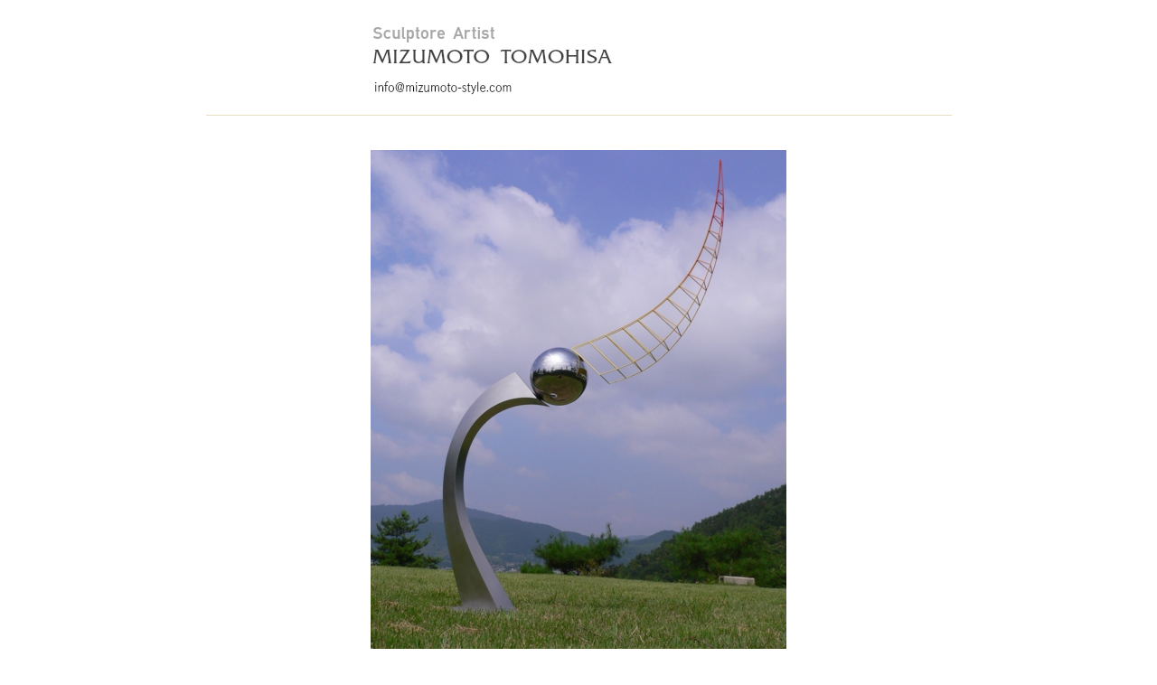

--- FILE ---
content_type: text/html
request_url: http://mizumoto-style.com/workslist2003-2007/2005-3.html
body_size: 7313
content:
<!DOCTYPE html>
<html lang="ja-JP">
<head>
<meta http-equiv="X-UA-Compatible" content="IE=EmulateIE10">
<meta http-equiv="content-type" content="text/html; charset=UTF-8">
<meta name="robots" content="index">
<meta name="description" content="水本智久は、ステンレスを主として制作している彫刻家です。作品のフォルムは、緩やかな曲線で仕上げられています。曲線と曲線の間には、鏡面の球が組み込まれています。球体は作品のフォルムにもなりまた周りを映し込む鏡ともなります。">
<meta property="og:title" content="2005-3 of Mizumoto Tomohisa Home Page">
<meta property="og:type" content="website">
<meta property="og:image" content="http://mizumoto-style.com//bdflashinfo/thumbnail.png">
<meta property="og:url" content="http://mizumoto-style.com/workslist2003-2007/2005-3.html">
<meta property="og:site_name" content="Mizumoto Tomohisa Home Page">
<meta property="og:description" content="水本智久は、ステンレスを主として制作している彫刻家です。作品のフォルムは、緩やかな曲線で仕上げられています。曲線と曲線の間には、鏡面の球が組み込まれています。球体は作品のフォルムにもなりまた周りを映し込む鏡ともなります。">
<link rel="canonical" href="http://mizumoto-style.com/workslist2003-2007/2005-3.html">
<title>2005-3 of Mizumoto Tomohisa Home Page</title>
<link rel="stylesheet" type="text/css" href="../_module/layout/style.css" id="layout-css">
<link rel="stylesheet" type="text/css" href="../_module/layout/_else.css" id="options-css">
<link rel="stylesheet" type="text/css" href="../_module/theme/default08/style.css" id="theme-css">
<link rel="stylesheet" type="text/css" href="2005-3.css?1629561341017c0100" id="page-css">
<script type="text/javascript" src="../_module/js/script.js?rs=0,l=1,t=default08,f=g,fs=m,c=003a" charset="utf-8" id="script-js"></script>
<script type="text/javascript">
<!--
var bdCssNames = {"area":["_cssskin/_area_side_a.css", "_cssskin/_area_billboard.css", "_cssskin/_area_main.css", "_cssskin/_area_header.css", "_cssskin/_area_side_b.css", "_cssskin/_area_footer.css"],
"block":["_cssskin/_block_footer.css", "_cssskin/_block_header.css", "_cssskin/_block_side_a.css", "_cssskin/_block_side_b.css", "_cssskin/_block_billboard.css", "_cssskin/_block_main.css"]}
//-->
</script>
<!-- custom_tags_start -->
<script type="text/javascript">
</script>
<!-- custom_tags_end -->
<script>  (function(i,s,o,g,r,a,m){i['GoogleAnalyticsObject']=r;i[r]=i[r]||function(){  (i[r].q=i[r].q||[]).push(arguments)},i[r].l=1*new Date();a=s.createElement(o),  m=s.getElementsByTagName(o)[0];a.async=1;a.src=g;m.parentNode.insertBefore(a,m)  })(window,document,'script','//www.google-analytics.com/analytics.js','ga');  ga('create', 'UA-61196117-1', 'auto');  ga('send', 'pageview');</script>
</head>
<body id="L01" class="ML00" data-type="bind">
<div id="page" class="thunder-bg">
<div class="wind-bg">
<noscript>
<div id="no-script">
<img src="../_module/js/parts/noscript.gif" width="600" height="30" alt="Enable JavaScript in your browser. このウェブサイトはJavaScriptをオンにしてご覧下さい。">
<br>
</div>
</noscript>
<div id="area-header" class="area noskin cssskin-_area_header" data-float="false">
<div class="wrap">
<div class="atl"></div>
<div class="atr"></div>
<div class="atc"></div>
<div class="amm">
<div class="aml"></div>
<div class="amr"></div>
<div class="amc">
<div id="bk1455" class="block plain cssskin-_block_header bd-sm-expert">
<div class="col-1 picbk">
<div class="simple skin-1 type-1">
<div class="lhm">
<div class="column set-1">
<div style="text-align: center;" class="h3">
<h3><span class="img left noborder"><a href="../index.html" data-pid="156"><img src="../_src/1896/sign.png?v=1610030089249" width="825" height="80" alt=""></a></span></h3>
</div>
</div>
</div>
</div>
</div>
</div>
</div>
</div>
<div class="abl"></div>
<div class="abr"></div>
<div class="abc"></div>
</div>
</div>
<div id="area-billboard" class="area noskin cssskin-_area_billboard">
<div class="wrap">
<div class="atl"></div>
<div class="atr"></div>
<div class="atc"></div>
<div class="amm">
<div class="aml"></div>
<div class="amr"></div>
<div class="amc">
<div id="bk1456" class="block plain cssskin-_block_billboard bd-sm-expert">
<div class="col-1">
<div class="simple skin-1 type-1">
<div class="lhm mgn">
<div class="column set-1">
<p class="ac"><span class="img"><img src="../_src/1438/2005-3.jpg?v=1610030089249" width="460" height="552" alt=""></span><br>2005　ステンレススチール　ウレタン塗装<br><br><span class="img"><a href="../gallery.html#2005%E3%80%9C2006" data-pid="161"><img src="../_src/1439/sign.png?v=1610030089249" width="107" height="39" alt=""></a></span></p>
</div>
</div>
</div>
</div>
</div>
</div>
</div>
<div class="abl"></div>
<div class="abr"></div>
<div class="abc"></div>
</div>
</div>
<div id="area-contents" class="area noskin">
<div class="wrap">
<div class="atl"></div>
<div class="atr"></div>
<div class="atc"></div>
<div class="amm">
<div class="aml c-aml"></div>
<div class="amr c-amr"></div>
<div class="amc c-amc">
<div id="main-group">
<div class="core">
<div id="area-main" class="area noskin cssskin-_area_main">
<div class="wrap">
<div class="atl"></div>
<div class="atr"></div>
<div class="atc"></div>
<div class="amm">
<div class="aml"></div>
<div class="amr"></div>
<div class="amc">
<div id="bk1457" class="block plain cssskin-_block_main bd-sm-expert">
<div class="col-1">
<div class="simple skin-1 type-1">
<div class="lhm">
<div class="column nocontents">
</div>
</div>
</div>
</div>
</div>
</div>
</div>
<div class="abl"></div>
<div class="abr"></div>
<div class="abc"></div>
</div>
</div>
</div>
<div id="area-side-b" class="area noskin areamgn side-group cssskin-_area_side_b" data-float="false">
<div class="wrap">
<div class="atl"></div>
<div class="atr"></div>
<div class="atc"></div>
<div class="amm">
<div class="aml"></div>
<div class="amr"></div>
<div class="amc">
</div>
</div>
<div class="abl"></div>
<div class="abr"></div>
<div class="abc"></div>
</div>
</div>
</div>
<div id="area-side-a" class="area noskin areamgn side-group cssskin-_area_side_a" data-float="false">
<div class="wrap">
<div class="atl"></div>
<div class="atr"></div>
<div class="atc"></div>
<div class="amm">
<div class="aml"></div>
<div class="amr"></div>
<div class="amc">
</div>
</div>
<div class="abl"></div>
<div class="abr"></div>
<div class="abc"></div>
</div>
</div>
</div>
</div>
<div class="abl"></div>
<div class="abr"></div>
<div class="abc"></div>
</div>
</div>
<div id="blank-footer"></div>
</div>
</div>
<div id="area-footer" class="area noskin cssskin-_area_footer" data-float="false">
<div class="wrap">
<div class="atl"></div>
<div class="atr"></div>
<div class="atc"></div>
<div class="amm">
<div class="aml"></div>
<div class="amr"></div>
<div class="amc">
<div id="bk1460" class="block plain cssskin-_block_footer bd-sm-expert">
<div class="col-1">
<div class="simple skin-1 type-1">
<div class="lhm">
<div class="column nocontents">
</div>
</div>
</div>
</div>
</div>
</div>
</div>
<div class="abl"></div>
<div class="abr"></div>
<div class="abc"></div>
</div>
</div>
</body>
</html>

--- FILE ---
content_type: text/css
request_url: http://mizumoto-style.com/workslist2003-2007/2005-3.css?1629561341017c0100
body_size: 1960
content:
@import '../_cnskin/003a/css/style.css';#L01 #area-header.noskin,#L02 #area-header.noskin,#L03 #area-header.noskin,#L07 #area-header.noskin,#L08 #area-header.noskin{width:825px}#L01 #area-header,#L02 #area-header,#L03 #area-header,#L07 #area-header,#L08 #area-header{width:841px}#L01 #area-billboard.noskin,#L02 #area-billboard.noskin,#L03 #area-billboard.noskin,#L07 #area-billboard.noskin,#L08 #area-billboard.noskin{width:825px}#L01 #area-billboard,#L02 #area-billboard,#L03 #area-billboard,#L07 #area-billboard,#L08 #area-billboard{width:841px}#L01 #area-contents.noskin,#L02 #area-contents.noskin,#L03 #area-contents.noskin,#L07 #area-contents.noskin,#L08 #area-contents.noskin{width:825px}#L01 #area-contents,#L02 #area-contents,#L03 #area-contents,#L07 #area-contents,#L08 #area-contents{width:841px}#L02 #area-main,#L03 #area-main,#L07 #area-main,#L08 #area-main{width:70%}#L02 #area-side-a,#L03 #area-side-a,#L07 #area-side-a,#L08 #area-side-a{width:29%}#L01 #area-footer.noskin,#L02 #area-footer.noskin,#L03 #area-footer.noskin,#L07 #area-footer.noskin,#L08 #area-footer.noskin{width:825px}#L01 #area-footer,#L02 #area-footer,#L03 #area-footer,#L07 #area-footer,#L08 #area-footer{width:841px}#L04{width:auto;margin:0 auto}#L04 #area-contents{width:auto}#L04 #main-group{width:100%;margin-left:-240px}#L04 #area-main{margin-left:250px}#L04 #area-side-a{width:240px}#L05{width:auto;margin:0 auto}#L05 #area-contents{width:auto}#L05 #main-group{width:100%;margin-left:-240px}#L05 #main-group .core{width:100%;margin-right:-240px}#L05 #area-main{margin-left:250px;margin-right:250px}#L05 #area-side-a{width:240px}#L05 #area-side-b{width:240px}#L06{width:auto;margin:0 auto}#L06 #area-contents{width:auto}#L06 #main-group{width:100%;margin-right:-240px}#L06 #area-main{margin-right:250px}#L06 #area-side-a{width:240px}body{background:#fff}#area-footer{background:#f1f1f1}#bk1455 div.lhm{padding-left:0;padding-top:10px;padding-right:0;padding-bottom:10px}

--- FILE ---
content_type: text/css
request_url: http://mizumoto-style.com/_cnskin/003a/css/style.css
body_size: 165
content:
@charset "utf-8";
/* theme setting
--------------------------------------------------------- */
@import "theme.css";
@import "../../../_module/layout/overwrite.css";

--- FILE ---
content_type: text/css
request_url: http://mizumoto-style.com/_cnskin/003a/css/theme.css
body_size: 30394
content:
@charset "utf-8";
/* theme setting
--------------------------------------------------------- */

/* ---------- areaframe ---------- */
/*(areaframe-4)*/
.areaframe-4 .atl,.area .areaframe-4 .atl	{ background-image:url(src/areaskin/af4.gif);}	.areaframe-4 .atr,.area .areaframe-4 .atr	{ background-image:url(src/areaskin/af4.gif);}
.areaframe-4 .abl,.area .areaframe-4 .abl	{ background-image:url(src/areaskin/af4.gif);}	.areaframe-4 .abr,.area .areaframe-4 .abr	{ background-image:url(src/areaskin/af4.gif);}
.areaframe-4 .atc,.area .areaframe-4 .atc	{ background-image:url(src/areaskin/af4.gif);}	.areaframe-4 .abc,.area .areaframe-4 .abc	{ background-image:url(src/areaskin/af4.gif);}
.areaframe-4 .aml,.area .areaframe-4 .aml	{ background-image:url(src/areaskin/af4.gif);}	.areaframe-4 .amr,.area .areaframe-4 .amr	{ background-image:url(src/areaskin/af4.gif);}
.areaframe-4 .amc,.area .areaframe-4 .amc	{ background-image:url(src/areaskin/af4.gif);}
/*(areaframe-8)*/
.areaframe-8 .atl,.area .areaframe-8 .atl	{ background-image:url(src/areaskin/af8.gif);}	.areaframe-8 .atr,.area .areaframe-8 .atr	{ background-image:url(src/areaskin/af8.gif);}
.areaframe-8 .abl,.area .areaframe-8 .abl	{ background-image:url(src/areaskin/af8.gif);}	.areaframe-8 .abr,.area .areaframe-8 .abr	{ background-image:url(src/areaskin/af8.gif);}
.areaframe-8 .atc,.area .areaframe-8 .atc	{ background-image:url(src/areaskin/af8.gif);}	.areaframe-8 .abc,.area .areaframe-8 .abc	{ background-image:url(src/areaskin/af8.gif);}
.areaframe-8 .aml,.area .areaframe-8 .aml	{ background-image:url(src/areaskin/af8.gif);}	.areaframe-8 .amr,.area .areaframe-8 .amr	{ background-image:url(src/areaskin/af8.gif);}
.areaframe-8 .amc,.area .areaframe-8 .amc	{ background-image:url(src/areaskin/af8.gif);}

/* ---------- blockframe ---------- */
.frame-1,.frame-2,.frame-3 { margin-bottom:5px;}
.framed .mgn .bmc	{ padding-top:8px; padding-left:10px; padding-right:10px;}
/*(frame-1.#FFF)*/
.type-1 .frame-1 .btl	{ background-image:none;}	.type-1 .frame-1 .btr	{ background-image:none;}
.type-1 .frame-1 .bbl	{ background-image:none;}	.type-1 .frame-1 .bbr	{ background-image:none;}
.type-1 .frame-1 .btc	{ background-image:none;}	.type-1 .frame-1 .bbc	{ background-image:none;}
.type-1 .frame-1 .bml	{ background-image:none;}	.type-1 .frame-1 .bmr	{ background-image:none;}
.type-1 .frame-1 .bmc	{ background-image:none;}
.type-1 .frame-1	{ border: 1px solid #E5DEC0;}
/*(frame-1.#000)*/
.type-2 .frame-1 .btl	{ background-image:none;}	.type-2 .frame-1 .btr	{ background-image:none;}
.type-2 .frame-1 .bbl	{ background-image:none;}	.type-2 .frame-1 .bbr	{ background-image:none;}
.type-2 .frame-1 .btc	{ background-image:none;}	.type-2 .frame-1 .bbc	{ background-image:none;}
.type-2 .frame-1 .bml	{ background-image:none;}	.type-2 .frame-1 .bmr	{ background-image:none;}
.type-2 .frame-1 .bmc	{ background-image:none;}
.type-2 .frame-1	{ border:1px solid #E5DEC0;}

/*(frame-2.#FFF)*/
.type-1 .frame-2 .btl	{ background-image:url(src/blockskin/share/1_bf2.png);}	.type-1 .frame-2 .btr	{ background-image:url(src/blockskin/share/1_bf2.png);}
.type-1 .frame-2 .bbl	{ background-image:url(src/blockskin/share/1_bf2.png);}	.type-1 .frame-2 .bbr	{ background-image:url(src/blockskin/share/1_bf2.png);}
.type-1 .frame-2 .btc	{ background-image:url(src/blockskin/share/1_bf2.png);}	.type-1 .frame-2 .bbc	{ background-image:url(src/blockskin/share/1_bf2.png);}
.type-1 .frame-2 .bml	{ background-image:url(src/blockskin/share/1_bf2.png);}	.type-1 .frame-2 .bmr	{ background-image:url(src/blockskin/share/1_bf2.png);}
.type-1 .frame-2 .bmc	{ background-image:none;}
/*(frame-2.#000)*/
.type-2 .frame-2 .btl	{ background-image:url(src/blockskin/share/2_bf2.png);}	.type-2 .frame-2 .btr	{ background-image:url(src/blockskin/share/2_bf2.png);}
.type-2 .frame-2 .bbl	{ background-image:url(src/blockskin/share/2_bf2.png);}	.type-2 .frame-2 .bbr	{ background-image:url(src/blockskin/share/2_bf2.png);}
.type-2 .frame-2 .btc	{ background-image:url(src/blockskin/share/2_bf2.png);}	.type-2 .frame-2 .bbc	{ background-image:url(src/blockskin/share/2_bf2.png);}
.type-2 .frame-2 .bml	{ background-image:url(src/blockskin/share/2_bf2.png);}	.type-2 .frame-2 .bmr	{ background-image:url(src/blockskin/share/2_bf2.png);}
.type-2 .frame-2 .bmc	{ background-image:none;}

/*(frame-3.#FFF)*/
.type-1 .frame-3 .btl	{ background-image:url(src/blockskin/share/1_bf3.gif);}	.type-1 .frame-3 .btr	{ background-image:url(src/blockskin/share/1_bf3.gif);}
.type-1 .frame-3 .bbl	{ background-image:url(src/blockskin/share/1_bf3.gif);}	.type-1 .frame-3 .bbr	{ background-image:url(src/blockskin/share/1_bf3.gif);}
.type-1 .frame-3 .btc	{ background-image:url(src/blockskin/share/1_bf3.gif);}	.type-1 .frame-3 .bbc	{ background-image:url(src/blockskin/share/1_bf3.gif);}
.type-1 .frame-3 .bml	{ background:#F1F1F1 url(src/blockskin/share/1_bf3.gif);}	.type-1 .frame-3 .bmr	{ background:#F1F1F1 url(src/blockskin/share/1_bf3.gif);}
.type-1 .frame-3 .bmc	{ background:#F1F1F1 url(src/blockskin/share/1_bf3.gif);}
/*(frame-3.#000)*/
.type-2 .frame-3 .btl	{ background-image:url(src/blockskin/share/2_bf3.gif);}	.type-2 .frame-3 .btr	{ background-image:url(src/blockskin/share/2_bf3.gif);}
.type-2 .frame-3 .bbl	{ background-image:url(src/blockskin/share/2_bf3.gif);}	.type-2 .frame-3 .bbr	{ background-image:url(src/blockskin/share/2_bf3.gif);}
.type-2 .frame-3 .btc	{ background-image:url(src/blockskin/share/2_bf3.gif);}	.type-2 .frame-3 .bbc	{ background-image:url(src/blockskin/share/2_bf3.gif);}
.type-2 .frame-3 .bml	{ background:#F1F1F1 url(src/blockskin/share/2_bf3.gif);}	.type-2 .frame-3 .bmr	{ background:#F1F1F1 url(src/blockskin/share/2_bf3.gif);}
.type-2 .frame-3 .bmc	{ background:#F1F1F1 url(src/blockskin/share/2_bf3.gif);}

/* ---------- pageparts ---------- */
/* :moviebutton */
/*(#FFF)*/
.type-1 a.movieButton	{ margin-bottom:5px; padding:8px 10px 8px 15px; border-width:0; border:none; background:#cfba64;}
.type-1 a.movieButton span	{ padding:8px 15px 8px 0; background:url(src/blockskin/skin-1/1_ic_bdmovie_arr.gif) no-repeat right center !important; color:#FFF; font-weight:normal;}
.type-1 a.movieButton:hover	{ border:none; background:#f1e6b9;}
.type-1 a.movieButton:hover span	{ background:url(src/blockskin/skin-1/1_ic_bdmovie_arr_on.gif) no-repeat right center !important; color:#cfba64;}
*:first-child+html .type-1 a.movieButton span	{ margin:0 10px 0 0; padding:8px 15px 0 0; background-position:right 12px !important;}/*forIE7*/
/*(#000)*/
.type-2 a.movieButton	{ margin-bottom:5px; padding:8px 10px 8px 15px; border-width:0; border:none; background:#cfba64;}
.type-2 a.movieButton span	{ padding:8px 15px 8px 0; background:url(src/blockskin/skin-2/1_ic_bdmovie_arr.gif) no-repeat right center !important; color:#333; font-weight:normal;}
.type-2 a.movieButton:hover	{ border:none; background:#f1e6b9;}
.type-2 a.movieButton:hover span	{ background:url(src/blockskin/skin-2/1_ic_bdmovie_arr_on.gif) no-repeat right center !important; color:#cfba64;}
*:first-child+html .type-2 a.movieButton span	{ margin:0 10px 0 0; padding:8px 15px 0 0; background-position:right 12px !important;}/*forIE7*/

/* :bdset-2 */
/*(#FFF)*/
.type-1 .bdset-2 .bdprint a,.type-1 .bdset-2 .bdtext a	{ width:46px; height:17px; margin-right:0; border:0; background-color:transparent;}
.type-1 .bdset-2 .bdprint a	{ background-image:url(src/blockskin/share/1_ic_bdprint2.png);}
.type-1 .bdset-2 .bdtext a.size-l	{ width:20px; margin-right:0; background-image:url(src/blockskin/share/1_ic_bdtext2_l.png);}
.type-1 .bdset-2 .bdtext a.size-m	{ width:20px; margin-right:0; background-image:url(src/blockskin/share/1_ic_bdtext2_m.png);}
.type-1 .bdset-2 .bdtext a.size-s	{ width:20px; margin-right:0; background-image:url(src/blockskin/share/1_ic_bdtext2_s.png);}
.type-1 .bdset-2 .bdprint a:hover	{ background-color:transparent; background-image:url(src/blockskin/share/1_ic_bdprint2_on.png);}
.type-1 .bdset-2 .bdtext a.size-l:hover	{ background-color:transparent; background-image:url(src/blockskin/share/1_ic_bdtext2_l_on.png);}
.type-1 .bdset-2 .bdtext a.size-m:hover	{ background-color:transparent; background-image:url(src/blockskin/share/1_ic_bdtext2_m_on.png);}
.type-1 .bdset-2 .bdtext a.size-s:hover	{ background-color:transparent; background-image:url(src/blockskin/share/1_ic_bdtext2_s_on.png);}
/*(#000)*/
.type-2 .bdset-2 .bdprint a,.type-2 .bdset-2 .bdtext a	{ width:46px; height:17px; margin-right:0; border:0; background-color:transparent;}
.type-2 .bdset-2 .bdprint a	{ background-image:url(src/blockskin/share/2_ic_bdprint2.png);}
.type-2 .bdset-2 .bdtext a.size-l	{ width:20px; margin-right:0; background-image:url(src/blockskin/share/2_ic_bdtext2_l.png);}
.type-2 .bdset-2 .bdtext a.size-m	{ width:20px; margin-right:0; background-image:url(src/blockskin/share/2_ic_bdtext2_m.png);}
.type-2 .bdset-2 .bdtext a.size-s	{ width:20px; margin-right:0; background-image:url(src/blockskin/share/2_ic_bdtext2_s.png);}
.type-2 .bdset-2 .bdprint a:hover	{ background-color:transparent; background-image:url(src/blockskin/share/1_ic_bdprint2_on.png);}
.type-2 .bdset-2 .bdtext a.size-l:hover	{ background-color:transparent; background-image:url(src/blockskin/share/1_ic_bdtext2_l_on.png);}
.type-2 .bdset-2 .bdtext a.size-m:hover	{ background-color:transparent; background-image:url(src/blockskin/share/1_ic_bdtext2_m_on.png);}
.type-2 .bdset-2 .bdtext a.size-s:hover	{ background-color:transparent; background-image:url(src/blockskin/share/1_ic_bdtext2_s_on.png);}

/* :breadcrumb-1 */
/*(#FFF)*/
.type-1 .breadcrumb-1 a,.type-1 .breadcrumb-1 a:visited	{ background:none; border:0; border-bottom:1px solid #cfba64; color:#cfba64;}
.type-1 .breadcrumb-1 a:hover	{ border-bottom:none; border-bottom:1px solid #f1e6b9; color:#f1e6b9;}
.type-1 .breadcrumb-1 em,.type-1 .breadcrumb-1 span	{ color:#333;}
/*(#000)*/
.type-2 .breadcrumb-1 a,.type-2 .breadcrumb-1 a:visited	{ background:none; border:0; border-bottom:1px solid #cfba64; color:#cfba64;}
.type-2 .breadcrumb-1 a:hover	{ border-bottom:1px solid #f1e6b9; color:#f1e6b9;}
.type-2 .breadcrumb-1 em,.type-2 .breadcrumb-1 span	{ color:#CCC;}

/* :link-top */
.link-top,.link-top:hover	{ display:inline-block; line-height:1; height:25px;}/*forSafari3IE7*/
/*(#FFF)*/
.type-1 .link-top { padding-right:100px; border-width:0; background:transparent url(src/blockskin/share/1_ic_linktop.png) no-repeat right top;}
.type-1 .link-top:hover	{ padding-right:100px; border-width:0; background:transparent url(src/blockskin/share/1_ic_linktop_on.png) no-repeat right top;}
.type-1 .link-top span	{ display:none;}
/*(#000)*/
.type-2 .link-top { padding-right:100px; border-width:0; background:transparent url(src/blockskin/share/1_ic_linktop.png) no-repeat right top;}
.type-2 .link-top:hover { padding-right:100px; border-width:0; background:transparent url(src/blockskin/share/1_ic_linktop_on.png) no-repeat right top;}
.type-2 .link-top span	{ display:none;}

/* :pagenavigation */
/*(#FFF)*/
.type-1 .bdnavi-numbers2	{ display:block; line-height:1;}
.type-1 .bdnavi-numbers2 a,
.type-1 .bdnavi-numbers2 a:visited,
.type-1 .bdnavi-numbers2 a:hover	{ border-bottom:0; background-color:transparent;}
.type-1 .bdnavi-numbers2 span.num	{ padding:0 5px; color:#cfba64;}
.type-1 .bdnavi-numbers2 a span.num	{ color:#333;}
.type-1 .bdnavi-numbers2 a:hover span.num	{ color:#cfba64;}
/*(#000)*/
.type-2 .bdnavi-numbers2	{ display:block; line-height:1;}
.type-2 .bdnavi-numbers2 a,
.type-2 .bdnavi-numbers2 a:visited,
.type-2 .bdnavi-numbers2 a:hover	{ border-bottom:0; background-color:transparent;}
.type-2 .bdnavi-numbers2 span.num	{ padding:0 5px; color:#cfba64;}
.type-2 .bdnavi-numbers2 a span.num	{ color:#fff;}
.type-2 .bdnavi-numbers2 a:hover span.num	{ color:#cfba64;}


/* :picture decoration */
/*(#FFF)*/
.type-1 .frill img	{ padding:8px; border:1px solid #DDD !important; background:#FFF;}
.type-1 .frill a:hover img	{ background:#e5dec0 !important;}
/*(#000)*/
.type-2 .frill img	{ padding:8px; border:1px solid #444 !important; background:#fff;}
.type-2 .frill a:hover img	{ background:#e5dec0 !important;}

/* ---------- contents ---------- */
/* ---------- skin-1 simple (#FFF) ---------- */
/*(0-1)*/
.skin-1 a	{ border:0; border-bottom:1px solid #cfba64; color:#cfba64;}
.skin-1 a:visited	{ border-bottom:1px solid #cfba64; color:#cfba64;}
.skin-1 a:hover	{ border:0; border-bottom:1px solid #e5dec0; background-color:transparent; color:#e5dec0;}
.skin-1 span.img a	{ border:0; background:none;}
.skin-1 span.img a:hover,.skin-1 span.img a:hover img	{ border:0; background:#e5dec0;}
.skin-1 p,.skin-1 div.kakomi,.skin-1 blockquote,.skin-1 ul,.skin-1 ol { padding-bottom:10px; color:#333;}
.skin-1 p,.skin-1 li,.skin-1 .lined dt,.skin-1 .tabular th,.skin-1 .bubble th,.album .skin-1 td.cmc,.album .skin-1 .img .mc	{ color:#333;}
.skin-1 .affix,.skin-1 .lined .affix	{ color:#555;}
.skin-1 p.lead	{ color:#333; font-weight:nomal; padding-bottom:5px;}
/*(0-2)*/
.skin-1 .disc li	{ margin-left:0; padding-bottom:2px; padding-left:14px; background:url(src/blockskin/share/li1.png) no-repeat left 10px; list-style-type:none;}
.skin-1 li .disc li	{ margin-left:0; padding-left:14px; background:url(src/blockskin/share/li2.png) no-repeat 6px 10px; list-style-type:none;}
.skin-1 .none li,.skin-1 li .none li	{ background-image:none;}
/*(0-3)*/
.skin-1 .hr	{ height:1px; margin:5px 0px 5px 0px; background-image:url(src/blockskin/skin-1/hr.gif);}
/*(1)*/
.skin-1 .h2	{ padding-bottom:0px;}
.skin-1 h2	{ font-size:190%; color:#333; font-weight:bold; padding-bottom:20px; }
/*(2)*/
.skin-1 .h3	{ line-height:1; padding:0; margin-bottom:18px; border-bottom:1px solid #e5dec0;}
.skin-1 h3	{ font-size:180%; line-height:1; display:inline-block; padding:10px 0 15px 0px;}
.skin-1 h3,.skin-1 h3 a	{ color:#cfba64; font-weight:bold;}
/*(3)*/
.skin-1 h4	{ font-size:140%; padding-bottom:15px; color:#333; font-weight:nomal;}
/*(4)*/
/*(5)*/
.skin-1 .blockquote	{ display:block; margin-left:30px; padding:14px 16px; background-image:none; background-color:#f2f2f0;}
/*(6)*/
.skin-1 p.kakomi	{ margin-left:30px; padding:14px 16px; border:1px solid #e5dec0; background-color:transparent;}
/*(7)*/
.skin-1 p.note	{ color:#555; padding:0; line-height:1.4;}
/*(8)*/
.skin-1 address	{ color:#555;}
/*(9-1)*/
.skin-1 .lined	{ margin:0;}
.skin-1 .indent th	{ font-weight:normal; color:#cfba64;}
.skin-1 .indent td	{ width:77%;}
.skin-1 .lined dt	{ font-size:120%; color:#cfba64; border-bottom:0; font-weight:nomal;}
.skin-1 .lined dd	{ font-size:120%; color:#555; padding-top:8px; line-height: 1.6;}
.skin-1 .lined .affix	{ margin-top:6px;}
* html .skin-1 .lined dt	{ padding-top:10px; padding-bottom:8px;}
* html .skin-1 .lined dd	{ padding:10px 0;}
* html .skin-1 .lined .affix	{ margin-top:10px; margin-left:15px;}
/*(9-2)*/
.skin-1 .tabular	{ margin:0;}
.skin-1 .tabular .table	{ border:none;}
.skin-1 .tabular th,.skin-1 .tabular td	{ border:none;}
.skin-1 .tabular th	{ white-space:nowrap; color:#cfba64; text-align:right; border-right:1px solid #e5dec0; padding:6px 35px 6px 10px;}
.skin-1 .tabular td	{ padding-left:20px; padding-bottom:10px;}
.skin-1 .tabular .balloon	{ color:#333; padding:6px 10px; margin: 0;}
.skin-1 .tabular .affix	{ margin-left:20px; padding-bottom:0;}
/*(9-3)*/
.skin-1 .bubble	{ margin:0;}
.skin-1 .bubble th	{ width:9%; padding:2px 0 0; background:none; border-width:0;}
.skin-1 .bubble td	{ color:#333; padding:2px 0 0; border-width:0;}
.skin-1 .bubble .affix	{ margin-left:15px; padding-bottom:0;}
/*(10)(11)*/
.tab .skin-1 h2	{ background:#cfba64 url(src/blockskin/skin-1/tab_h2.gif) no-repeat 15px center; color:#fff;}
.tab .skin-1 h2:hover	{ background-color:#f1e6b9; background-image:url(src/blockskin/skin-1/tab_h2_on.gif); color:#cfba64;}
.tab .skin-1 .cr h2	{ background-color:#f1e6b9; background-image:url(src/blockskin/skin-1/tab_h2_cr.gif); color:#cfba64;}
.tab .skin-1 .bwrap	{ border-color:#e5dec0; !important; background-color:#fff;}
.tab .opt-1 .skin-1 h2, .tab .opt-2 .simple h2, .tab .opt-3 .simple h2, .tab .opt-4 .simple h2	{ padding:8px 20px 7px 27px; font-weight:normal;}
.tab .opt-1 .skin-1 .box, .tab .opt-2 .simple .box, .tab .opt-3 .simple .box, .tab .opt-4 .simple .box	{ padding:20px 30px;}
.tab .opt-5 .skin-1 h2, .tab .opt-6 .simple h2, .tab .opt-7 .simple h2, .tab .opt-8 .simple h2	{ padding:8px 8px 7px 8px; font-weight:normal; background-image:none;}
.tab .opt-5 .skin-1 .box, .tab .opt-6 .simple .box, .tab .opt-7 .simple .box, .tab .opt-8 .simple .box	{ padding:10px 30px;}
/*(12)*/
.accordion .skin-1 .h2	{ padding-bottom:0;}
.accordion .skin-1 h2	{ padding:8px 20px 6px 27px; background:#cfba64 url(src/blockskin/skin-1/tab_h2.gif) no-repeat 15px center; color:#fff; font-weight:normal; border-bottom:#e5dec0 solid 1px}
.accordion .skin-1 h2:hover	{ background-color:#f1e6b9; background-image:url(src/blockskin/skin-1/tab_h2_on.gif); color:#cfba64;}
.accordion .skin-1 .cr h2	{ background-color:#f1e6b9; background-image:url(src/blockskin/skin-1/tab_h2_cr.gif); color:#cfba64; border:none;}
.accordion .skin-1 .box	{ border:1px solid #e5dec0; padding:8px 20px; background-color:#fff;}
/*(15-2)*/
.album .skin-1 td.cmc	{ color:#555;}
.album .skin-1 .cmc span.img a:hover	{ border:0;}
.album .skin-1 .cmc span.img a img	{ padding:5px; background:#DDD;}
.album .skin-1 .cmc span.img a:hover img	{ padding:5px; background:#e5dec0;}



/* ---------- skin-2 simple (#000) ---------- */
/*(0-1)*/
.skin-2 a	{ border:0; border-bottom:1px solid #cfba64; color:#cfba64;}
.skin-2 a:visited	{ border-bottom:1px solid #cfba64; color:#cfba64;}
.skin-2 a:hover	{ border:0; border-bottom:1px solid #e5dec0; background-color:transparent; color:#e5dec0;}
.skin-2 span.img a	{ border:0; background:none;}
.skin-2 span.img a:hover,.skin-2 span.img a:hover img	{ border:0; background:#e5dec0;}
.skin-2 p,.skin-2 div.kakomi,.skin-2 blockquote,.skin-2 ul,.skin-2 ol { padding-bottom:10px; color:#aaa;}
.skin-2 p,.skin-2 li,.skin-2 .lined dt,.skin-2 .tabular th,.skin-2 .bubble th,.album .skin-2 td.cmc,.album .skin-2 .img .mc	{ color:#fff;}
.skin-2 .affix,.skin-2 .lined .affix	{ color:#CCC;}
.skin-2 p.lead	{ color:#FFF; font-weight:nomal; padding-bottom:0px;}
/*(0-2)*/
.skin-2 .disc li	{ margin-left:0; padding-bottom:2px; padding-left:14px; background:url(src/blockskin/share/li1.png) no-repeat left 10px; list-style-type:none;}
.skin-2 li .disc li	{ margin-left:0; padding-left:14px; background:url(src/blockskin/share/li2.png) no-repeat 6px 10px; list-style-type:none;}
.skin-2 .none li,.skin-2 li .none li	{ background-image:none;}
/*(0-3)*/
.skin-2 .hr	{ height:1px; margin:5px 0px 5px 0px; background-image:url(src/blockskin/skin-2/hr.gif);}
/*(1)*/
.skin-2 .h2	{ padding-bottom:0px;}
.skin-2 h2	{ font-size:190%; color:#fff; font-weight:bold; padding-bottom:20px;}
/*(2)*/
.skin-2 .h3	{ line-height:1; padding:0; margin-bottom:18px; border-bottom:1px solid #e5dec0;}
.skin-2 h3	{ font-size:180%; line-height:1; display:inline-block; padding:10px 0 15px 0px;}
.skin-2 h3,.skin-2 h3 a	{ color:#cfba64; font-weight:bold;}
/*(3)*/
.skin-2 h4	{ font-size:140%; padding-bottom:15px; color:#fff; font-weight:nomal;}
/*(4)*/
/*(5)*/
.skin-2 .blockquote	{ display:block; margin-left:30px; padding:14px 16px; background-image:none; background-color:#3F3F3F; color:#fff;}
/*(6)*/
.skin-2 p.kakomi	{ margin-left:30px; padding:14px 16px; border:1px solid #e5dec0; background-color:transparent;}
/*(7)*/
.skin-2 p.note	{ color:#CCC; padding:0; line-height:1.4;}
/*(8)*/
.skin-2 address	{ color:#CCC;}
/*(9-1)*/
.skin-2 .lined	{ margin:0;}
.skin-2 .indent th	{ color: #CFBA64; font-weight:normal;}
.skin-2 .indent td	{ width:77%;}
.skin-2 .lined dt	{ font-size:120%; color:#cfba64; border-bottom:0; font-weight:nomal;}
.skin-2 .lined dd	{ font-size:120%; color:#CCC; padding-top:8px; line-height: 1.6;}
.skin-2 .lined .affix	{ margin-top:6px;}
* html .skin-2 .lined dt	{ padding-top:10px; padding-bottom:8px;}
* html .skin-2 .lined dd	{ padding:10px 0;}
* html .skin-2 .lined .affix	{ margin-top:10px; margin-left:15px;}
/*(9-2)*/
.skin-2 .tabular	{ margin:0;}
.skin-2 .tabular .table	{ border:none;}
.skin-2 .tabular th,.skin-2 .tabular td	{ border:none;}
.skin-2 .tabular th	{ white-space:nowrap; color:#cfba64; text-align:right; border-right:1px solid #e5dec0; padding:6px 35px 6px 10px;}
.skin-2 .tabular td	{ padding-left:20px; padding-bottom:10px;}
.skin-2 .tabular .balloon	{ color:#FFF; padding:6px 10px; margin: 0;}
.skin-2 .tabular .affix	{ margin-left:20px; padding-bottom:0;}
/*(9-3)*/
.skin-2 .bubble	{ margin:0;}
.skin-2 .bubble th	{ width:9%; padding:2px 0 0; background:none; border-width:0;}
.skin-2 .bubble td	{ color:#fff; padding:2px 0 0; border-width:0;}
.skin-2 .bubble .affix	{ margin-left:8px; padding-bottom:0;}
/*(10)(11)*/
.tab .skin-2 h2	{ background:#cfba64 url(src/blockskin/skin-2/tab_h2.gif) no-repeat 15px center; color:#333;}
.tab .skin-2 h2:hover	{ background-color:#f1e6b9; background-image:url(src/blockskin/skin-1/tab_h2_on.gif); color:#cfba64;}
.tab .skin-2 .cr h2	{ background-color:#3f3f3f; background-image:url(src/blockskin/skin-2/tab_h2_cr.gif); color:#fff;}
.tab .skin-2 .bwrap	{ border-color: #E5DEC0; background-color:#333;}
.tab .opt-1 .skin-2 h2, .tab .opt-2 .simple h2, .tab .opt-3 .simple h2, .tab .opt-4 .simple h2	{ padding:8px 20px 7px 27px; font-weight:normal;}
.tab .opt-1 .skin-2 .box, .tab .opt-2 .simple .box, .tab .opt-3 .simple .box, .tab .opt-4 .simple .box	{ padding:20px 30px;}
.tab .opt-5 .skin-2 h2, .tab .opt-6 .simple h2, .tab .opt-7 .simple h2, .tab .opt-8 .simple h2	{ padding:8px 8px 7px 8px; font-weight:normal; background-image:none;}
.tab .opt-5 .skin-2 .box, .tab .opt-6 .simple .box, .tab .opt-7 .simple .box, .tab .opt-8 .simple .box	{ padding:10px 30px;}
/*(12)*/
.accordion .skin-2 .h2	{ padding-bottom:0;}
.accordion .skin-2 h2	{ padding:8px 20px 6px 27px; background:#cfba64 url(src/blockskin/skin-2/tab_h2.gif) no-repeat 15px center; color:#333; font-weight:normal; border-bottom:#e5dec0 solid 1px}
.accordion .skin-2 h2:hover	{ background-color:#f1e6b9; background-image:url(src/blockskin/skin-2/tab_h2_on.gif); color:#cfba64;}
.accordion .skin-2 .cr h2	{ background-color:#3f3f3f; background-image:url(src/blockskin/skin-2/tab_h2_cr.gif); color:#fff; border:none;}
.accordion .skin-2 .box	{ border:1px solid #e5dec0; padding:8px 20px; background-color:#333;}
/*(15-2)*/
.album .skin-2 td.cmc	{ color:#999;}
.album .skin-2 .cmc span.img a:hover	{ border:0;}
.album .skin-2 .cmc span.img a img	{ padding:5px; background:#fff;}
.album .skin-2 .cmc span.img a:hover img	{ padding:5px; background:#e5dec0;}



/* ---------- menu ---------- */
/* :menuh */
.menuh ul	{ padding-bottom:0;}
.menuh .menu-b  ul	{ float:right;}
.menuh a,.menuh a:visited,.menuh a:hover{ border-bottom:0;}
/*(13-B.h.#FFF)*/
.type-1 .menuh .menu-b .nolink	{ color:#999;}
.type-1 .menuh .menu-b li	{ font-size:95%; font-weight:bold; padding:5px 15px 0; border-right:none;}
.type-1 .menuh .menu-b li.top	{ border-left:0;}
.type-1 .menuh .menu-b li.btm	{ padding-right:0; border-right:0;}
.type-1 .menuh .menu-b a	{ color:#333; border-bottom:0; background-color:transparent;}
.type-1 .menuh .menu-b a:hover	{ background:none; color:#cfba64;}
.type-1 .menuh .menu-b .cr	{ background:none; color:#cfba64;}
.type-1 .menuh .menu-b .cr:hover	{ background:none; color:#f1e6b9;}
.type-1 .menuh .menu-b a	{ padding:0 5px; }
.type-1 .menuh .menu-b .nolink	{ color:#ccc; padding:0 5px; }
/*(13-B.h.#000)*/
.type-2 .menuh .menu-b .nolink	{ color:#999;}
.type-2 .menuh .menu-b li	{ font-size:105%; font-weight:bold; padding:0 15px; border-right:none;}
.type-2 .menuh .menu-b li.top	{ border-left:0;}
.type-2 .menuh .menu-b li.btm	{ padding-right:0; border-right:0;}
.type-2 .menuh .menu-b a	{ color:#FFF; border-bottom:0; background-color:transparent;}
.type-2 .menuh .menu-b a:hover	{ background:none; color:#cfba64;}
.type-2 .menuh .menu-b .cr	{ background:none; color:#cfba64;}
.type-2 .menuh .menu-b .cr:hover	{ background:none; color:#f1e6b9;}
.type-2 .menuh .menu-b a	{ padding:0 5px; }
.type-2 .menuh .menu-b .nolink	{ color:#666; padding:0 5px; }

/* :menuv */
.menuv ul	{ padding-bottom:0;}
.menuv a,.menuv a:visited	{ border-bottom:0;}
/*(13-B.v.#FFF)*/
.type-1 .menuv .menu-b ul	{ border-top-width:0;}
.type-1 .menuv .menu-b li.li1	{ padding:7px 10px 8px;}
.type-1 .menuv .menu-b li li	{ padding-left:15px;}
.type-1 .menuv .menu-b li li a	{font-weight:normal !important;}
.type-1 .menuv .menu-b li li li	{ padding-left:10px; padding-top:5px;}
.type-1 .menuv .menu-b .mn1	{ background-color:#cfba64; display:block; padding:13px 0 13px 13px; font-weight:bold; color:#fff;}
.type-1 .menuv .menu-b .mn1:hover	{ background-image:none; background-color:#f1e6b9; color:#cfba64;}
.type-1 .menuv .menu-b ul ul	{ margin:8px 0 4px 0;}
.type-1 .menuv .menu-b ul ul ul	{ margin:4px 0;}
.type-1 .menuv .menu-b .mn2,
.type-1 .menuv .menu-b .mn3,
.type-1 .menuv .menu-b .mn4	{ padding:6px 0 6px 18px; background:none; color:#cfba64;}
.type-1 .menuv .menu-b .mn2:hover,
.type-1 .menuv .menu-b .mn3:hover,
.type-1 .menuv .menu-b .mn4:hover	{ color:#f1e6b9; background:none;}
.type-1 .menuv .menu-b .mn1,.type-1 .menuv .menu-b .mn2,.type-1 .menuv .menu-b .mn3,.type-1 .menuv .menu-b .mn4	{ font-weight:bold;}
.type-1 .menuv .menu-b a	{ border-width:0;}
.type-1 .menuv .menu-b .li1 .mn1.nolink,.type-1 .menuv .menu-b .li1 .mn1.nolink:hover	{ background-color:#cfba64; border-width:0; color:#e5dec0; font-weight:normal !important;}
.type-1 .menuv .menu-b .li1 .mn2.nolink,.type-1 .menuv .menu-b .li1 .mn2.nolink:hover	{ background-color:none; border-width:0; color:#e5dec0; font-weight:normal !important;}
.type-1 .menuv .menu-b .li1 .cr,
.type-1 .menuv .menu-b .li1 .cr:hover	{ display:block; border-bottom:none; background:none !important; background-color:#f2f2f0 !important; color:#333;}
.type-1 .menuv .menu-b .li2 .cr,
.type-1 .menuv .menu-b .li2 .cr:hover	{ display:block; border:0; background:none !important; color:#333;}
/*(13-D.v.#000)*/
.type-2 .menuv .menu-b ul	{ border-top-width:0;}
.type-2 .menuv .menu-b li.li1	{ padding:7px 10px 8px;}
.type-2 .menuv .menu-b li li	{ padding-left:15px;}
.type-2 .menuv .menu-b li li a	{font-weight:normal !important;}
.type-2 .menuv .menu-b li li li	{ padding-left:10px; padding-top:5px;}
.type-2 .menuv .menu-b .mn1	{ background-color:#cfba64; display:block; padding:13px 0 13px 13px; font-weight:bold; color:#333;}
.type-2 .menuv .menu-b .mn1:hover	{ background-image:none; background-color:#f1e6b9; color:#cfba64;}
.type-2 .menuv .menu-b ul ul	{ margin:8px 0 4px 0;}
.type-2 .menuv .menu-b ul ul ul	{ margin:4px 0;}
.type-2 .menuv .menu-b .mn2,
.type-2 .menuv .menu-b .mn3,
.type-2 .menuv .menu-b .mn4	{ padding:6px 0 6px 18px; background:none; color:#fff;}
.type-2 .menuv .menu-b .mn2:hover,
.type-2 .menuv .menu-b .mn3:hover,
.type-2 .menuv .menu-b .mn4:hover	{ color:#cfba64; background:none;}
.type-2 .menuv .menu-b .mn1,.type-2 .menuv .menu-b .mn2,.type-2 .menuv .menu-b .mn3,.type-2 .menuv .menu-b .mn4	{ font-weight:bold;}
.type-2 .menuv .menu-b a	{ border-width:0;}
.type-2 .menuv .menu-b .li1 .mn1.nolink,.type-2 .menuv .menu-b .li1 .mn1.nolink:hover	{ background-color:#cfba64; border-width:0; color:#e5dec0; font-weight:normal !important;}
.type-2 .menuv .menu-b .li1 .mn2.nolink,.type-2 .menuv .menu-b .li1 .mn2.nolink:hover	{ background-color:none; border-width:0; color:#e5dec0; font-weight:normal !important;}
.type-2 .menuv .menu-b .li1 .cr,
.type-2 .menuv .menu-b .li1 .cr:hover	{ display:block; border-bottom:none; background:none !important; background-color:#3f3f3f !important; color:#FFF;}
.type-2 .menuv .menu-b .li2 .cr,
.type-2 .menuv .menu-b .li2 .cr:hover	{ display:block; border:0; background:none !important; color:#777;}

/* ---------- overwrite adjustment (KEEP BELOW AS IS) ---------- */
.tab .opt-7 .simple .bwrap, .tab .opt-8 .simple .bwrap { border-width: 1px;}
.tab .opt-1 .simple .bwrap, .tab .opt-2 .simple .bwrap, .tab .opt-3 .simple .bwrap, .tab .opt-4 .simple .bwrap {border-width:1px;}
.tab .skin-5 .h2 .mc,.tab .skin-6 .h2 .mc	{ background-color:transparent;}
.tab .skin-3 h2,.accordion .skin-3 h2	{ color:#777;}
.tab .skin-4 h2,.accordion .skin-4 h2	{ color:#CCC;}
.skin-1 li ul,.skin-1 li ol,.skin-2 li ul,.skin-2 li ol		{ padding-bottom:0;}
.type-1 .breadcrumb-2 a,.type-1 .breadcrumb-2 a:visited,.type-1 .breadcrumb-2 a:hover,
.type-1 .breadcrumb-3 a,.type-1 .breadcrumb-3 a:visited,.type-1 .breadcrumb-3 a:hover,
.type-2 .breadcrumb-2 a,.type-2 .breadcrumb-2 a:visited,.type-2 .breadcrumb-2 a:hover,
.type-2 .breadcrumb-3 a,.type-2 .breadcrumb-3 a:visited,.type-2 .breadcrumb-3 a:hover	{ border-bottom:0; background-color:transparent;}

/* ---------- new ---------- */
.skin-1 .disc,.skin-2 .disc { margin-left:0;}

/* ---------- font overwrite ---------- */
h2	{ font-size:180%; line-height:1.3;}
h4	{ font-size:120%; line-height:1;}
p	{ font-size:110%; line-height:2;}
p.lead	{ font-size:110%; line-height:2; font-weight:nomal;}
p.note,p.affix	{ font-size:110%;}
blockquote	{ font-size:110%; line-height:2;}
address	{ font-size:110%;}
li	{ font-size:110%; line-height:2;}
.indent .th,.indent dt,.indent .balloon	{ font-size:120%; line-height:1.6;}
.breadcrumb-1,.breadcrumb-2,.breadcrumb-3	{ font-size:90%; line-height:1.5;}
.menuh .menu-b .mn1	{ font-size:105%;}
.menuv .mn1,.menuv .mn2,.menuv .mn3,.menuv .mn4	{ font-size:90%;}
.menuh .menu-a li,.menuh .menu-c li,.menuh .menu-d li,.menuh .menu-e li{ line-height: 1.5;}


/* ---------- pagelayout overwrite ---------- */
/* ---------- plain ---------- */
.plain .col-5 .column { width:18%; margin-right:2.5%; float:left;}
.plain .col-5 .set-4 { margin-right:0;}
.plain .col-5 .set-5 { margin-right:0; float: right;}
.plain .col-4 .column { width:25%; margin-right:0%; float:left;}
.plain .col-4 .set-3 { margin-right:0;}
.plain .col-4 .set-4 { margin-right:0; float: right;}
.plain .col-3 .column { width:30%; margin-right:5%; float:left;}
.plain .col-3 .set-2 { margin-right:0;}
.plain .col-3 .set-3 { margin-right:0; float: right;}
.plain .col-2 .column { width:48%;}
.plain .col-2 .set-2 { margin-right:0; float: right;}

/* ---------- asymm ---------- */
.asymm .wider-2 .column { width:30%;}
.asymm .wider-2 .set-r { width:65%}
.asymm .widel-2 .column { width:65%}
.asymm .widel-2 .set-r { width:30%;}

/* ---------- simple ---------- */
.simple .bubble .balloon {padding:0px 0px 4px 15px;}

--- FILE ---
content_type: text/css
request_url: http://mizumoto-style.com/_cssskin/_block_header.css?tm=1765896491919
body_size: 153
content:
@charset "utf-8";

.cssskin-_block_header .set-2 {
  padding-top: 40px;
  padding-right: 30px;
}

.cssskin-_block_header a:link {
  line-height: 2.0;
}



--- FILE ---
content_type: text/css
request_url: http://mizumoto-style.com/_cssskin/_block_billboard.css?tm=1765896491920
body_size: 79
content:
@charset "utf-8";

.cssskin-_block_billboard  {
  height: 300px !important;
}



--- FILE ---
content_type: text/plain
request_url: https://www.google-analytics.com/j/collect?v=1&_v=j102&a=29821094&t=pageview&_s=1&dl=http%3A%2F%2Fmizumoto-style.com%2Fworkslist2003-2007%2F2005-3.html&ul=en-us%40posix&dt=2005-3%20of%20Mizumoto%20Tomohisa%20Home%20Page&sr=1280x720&vp=1280x720&_u=IEBAAEABAAAAACAAI~&jid=126350702&gjid=1918690023&cid=1782746695.1765896492&tid=UA-61196117-1&_gid=964193695.1765896492&_r=1&_slc=1&z=1957718726
body_size: -286
content:
2,cG-MML70XGGXZ

--- FILE ---
content_type: application/javascript
request_url: http://mizumoto-style.com/_module/js/parts.js
body_size: 9324
content:
/* parts.js
  - Coolkie control
  - Footer setting
  - Textsize change
  - Print view control
  - Current status control for menu
--------------------------------------------------------- */

////////// cookie control
var Cookie = {
	set: function(name,val) {
		if(val) {
			theDate = (new Date()).getDate();
			setDate = new Date();
			setDate.setTime(setDate.getTime() + (theDate*1000*60*60*24*3));// valid for 3 days
			expDate = setDate.toGMTString();
			document.cookie = name + "=" + escape(val) + ";path=/;expires=" + expDate;
			return true;
		}
		return false;
	},
	get: function(name) {
		theCookie = document.cookie + ";";
		name += "=";
		start = theCookie.indexOf(name);
		if(start>-1) {
			end = theCookie.indexOf(";",start);
			return unescape(theCookie.substring(start + name.length,end));
		}
		return false;
	}
};


////////// footer setting
var Bindfooter = {
	set: function() {
		var footer = document.getElementById('area-footer');
		if (footer) {
			var footerH = jQuery(footer).find('.wrap').height();
			var dummyFooter = document.getElementById('blank-footer');
			if (dummyFooter) {
				dummyFooter.style.height = footerH + 'px';
				var page = document.getElementById('page');
				if (page) page.style.marginBottom = footerH * -1 + 'px';
				
				// reset
				footer.style.height = footerH + 'px';
			}
		}
	}
};


////////// textsize change
var Textsize = {
	start: function() {
		if (bindobj.printstate) return;
		Textsize.effects();
	},
	effects: function() {
		if (!bindobj.isLegacy) {
	 		var resize = new Fx.Style($E('body'), 'font-size', {duration: 250, fps: 60, unit: 'px'}).set(12);
			$$('.bindtexts').addEvent('click', function() { resize.start(10); return false;});
			$$('.bindtextm').addEvent('click', function() { resize.start(12); return false;});
			$$('.bindtextl').addEvent('click', function() { resize.start(14); return false;});
		}
		else {
			var as = document.getElementsByTagName('a');
			var resize = function(size) { document.body.style.fontSize = size;}
			for (var i=0;i<as.length;i++) {
				if (as[i].className == 'bindtexts') as[i].onclick = function() { resize('10px'); return false;}
				if (as[i].className == 'bindtextm') as[i].onclick = function() { resize('12px'); return false;}
				if (as[i].className == 'bindtextl') as[i].onclick = function() { resize('14px'); return false;}
			}
		}
	},
	resize: function(size) {
		if (!bindobj.isLegacy) {
			jQuery(document.body).animate({
				fontSize: size + 'px'
			}, 250, 'linear');
		} else {
			document.body.style.fontSize = size + 'px';
		}
	}
};


////////// print view control
var Bindprint = {
	e: function(id) {
		return document.getElementById(id);
	},
	control: function() {
		///// shortcut to each area
		var printpage = Bindprint.e('page');
		var billboard = Bindprint.e('area-billboard');
		var contents = Bindprint.e('area-contents');
		var main = Bindprint.e('area-main');
		var sideA = Bindprint.e('area-side-a');
		var sideB = Bindprint.e('area-side-b');
		var links = document.links;
		var layout = document.body.id;
				
		///// hide elements 1
		Bindprint.e('area-header').style.display = 'none';
		Bindprint.e('area-footer').style.display = 'none';
		
		///// edit h1 title
		var uri = document.URL.split('?');
		Bindprint.e('page-title').innerHTML += '<br /><span>' + uri[0] + '</span>';
		
		///// prepare numbers
		var billbowidth = billboard ? billboard.offsetWidth : 0;
		var contentswidth = contents ? contents.offsetWidth : 0;
		var mainwidth = main ? main.offsetWidth  : 0;
		var sideAwidth = sideA ? sideA.offsetWidth : 0;
		var sideBwidth = sideB ? sideB.offsetWidth : 0;
		
		var addpx = function(val) { val += 'px'; return val;}
		
		///// change id for print
		printpage.id = 'area-print';
		printpage.style.width = billbowidth < contentswidth ? addpx(contentswidth) : addpx(billbowidth);
		if (document.getElementById) { printpage.style.minWidth = printpage.style.width; printpage.style.width = '80%';}
		
		///// hide elements 2
		billboard.style.display = 'none';
		contents.style.display = 'none';
		
		var table1, table2;
		if (billboard) {
			table1 = document.createElement('table'); table1.style.width = addpx(billbowidth); printpage.appendChild(table1);
			if (!bindobj.ie60 && document.getElementById) { table1.style.minWidth = addpx(billbowidth); table1.style.width = '100%';}
			var tbody1 = document.createElement('tbody'); table1.appendChild(tbody1);
			var tr1 = document.createElement('tr'); tbody1.appendChild(tr1);
			var td1 = document.createElement('td'); td1.id = 'area-billboard'; td1.innerHTML = billboard.innerHTML; tr1.appendChild(td1);
		}
		
		table2 = document.createElement('table'); table2.style.width = addpx(contentswidth); printpage.appendChild(table2);
		if (!bindobj.ie60 && document.getElementById) { table2.style.minWidth = addpx(contentswidth); table2.style.width = '100%';}
		var tbody2 = document.createElement('tbody'); table2.appendChild(tbody2);
		var tr2 = document.createElement('tr'); tbody2.appendChild(tr2);
		
		var widthrate = Math.floor(640/contentswidth * 100) / 100;
		if (bindobj.ie60) {
			var img = document.getElementsByTagName('img');
			for (i=0;i<img.length;i++) {
				img[i].width = Math.floor(img[i].width * widthrate);
				img[i].height = Math.floor(img[i].height * widthrate);
			}
			table1.style.width = '640px';
			table2.style.width = '640px';
		}
		
		var printsideA = function(arg) {
			var td2a = document.createElement('td');
			td2a.id = 'area-side-a';
			td2a.style.width = bindobj.ie60 ? addpx(sideAwidth * widthrate) : addpx(sideAwidth);
			if (!bindobj.ie60 && document.getElementById) {
				td2a.style.minWidth = addpx(sideAwidth);
				if (arg == 2) td2a.style.width = '30%';
				if (arg == 3) td2a.style.width = '20%';
			}
			td2a.innerHTML = sideA.innerHTML;
			tr2.appendChild(td2a);
		};
		var printmain = function(arg) {
			td2m = document.createElement('td');
			td2m.id = 'area-main';
			td2m.style.width = bindobj.ie60 ? addpx(mainwidth * widthrate) : addpx(mainwidth);
			if (!bindobj.ie60 && document.getElementById) {
				td2m.style.minWidth = addpx(mainwidth);
				if (arg == 1) td2m.style.width = '100%';
				if (arg == 2) td2m.style.width = '66%';
				if (arg == 3) td2m.style.width = '55%';
			}
			td2m.innerHTML = main.innerHTML;
			tr2.appendChild(td2m);
		};
		var printsideB = function(arg) {
			td2b = document.createElement('td');
			td2b.id = 'area-side-b';
			td2b.style.width = bindobj.ie60 ? addpx(sideBwidth * widthrate) : addpx(sideBwidth);
			if (!bindobj.ie60 && document.getElementById) {
				td2b.style.minWidth = addpx(sideAwidth);
				if (arg == 2) td2b.style.width = '30%';
				if (arg == 3) td2b.style.width = '20%';
			}
			td2b.innerHTML = sideB.innerHTML;
			tr2.appendChild(td2b);
		};
		var printgap = function() {
			td2g = document.createElement('td');
			tr2.appendChild(td2g);
		};
		
		switch (layout) {
			case 'L01':		printmain(1);break;
			case 'L02':		printmain(2); printsideA(2); break;
			case 'L03':		printsideA(2); printmain(2); break;
			case 'L04':		printsideA(2); printmain(2); break;
			case 'L05':		printsideA(3); printmain(3); printsideB(3); break;
			case 'L06':		printmain(2); printsideA(2); break;
			case 'L07':		printsideA(2); printmain(2); break;
			case 'L08':		printmain(2); printsideA(2); break;
		}
		
		///// deactivate links
		for (var i=0;i<links.length;i++) links[i].onclick = function() { return false;}
		
		///// print memo
		var box = document.createElement('div');
		box.id = "bind-print-note";
		printpage.insertBefore(box,printpage.childNodes[0]);
		
		var form = document.createElement('form');
		box.appendChild(form);
		
		form.innerHTML = '<p><input type="button" value="PRINT" onclick="print();" />　<input type="button" value="CLOSE" onclick="window.close();" /></p>';
		
		return false;
	},
	set: function() {
		var spans = document.getElementsByTagName('span');
		for (var i=0;i<spans.length;i++) {
			if (spans[i].className.indexOf('bdprint')>-1) {
				spans[i].onclick = function() {
					var w = bindobj.ie60 ? 710 : 880;
					var url = document.URL.replace(/#.*$/,'$1');
					window.open(url + '?printstate=true','_blank','width=' + w + ',resizable=1,menubar=1,scrollbars=1');
					return false;
				}
			}
		}
	}
};

function bd_tracking(link, cat, tid, afterlink) {
	if (link == null) return;
	if (tid == '') return;
	
	if (tid != null) {
		var pt = null;
		if (typeof(pageTracker) == 'undefined') {
			if (typeof(_gat) == 'undefined') {
				alert('Google Analyticsが設定されていません。\n' +
					'「サイト設定」−「アクセス解析設定」に' +
					'Google Analyticsのトラッキングコードを' +
					'設定してください。');
			} else {
				pt = _gat._createTracker('');
			}
		} else {
			pt = pageTracker;
		}
		
		if (pt != null) {
			try {
				pt._trackEvent(cat, tid);
			} catch(err) {}
		}
	}
}

function bd_download(link, cat, tid, afterlink) {
	bd_tracking(link, cat, tid, afterlink);
	
	if (afterlink != null) {
		setTimeout('document.location = "' + afterlink + '"', 200);
	}
}
